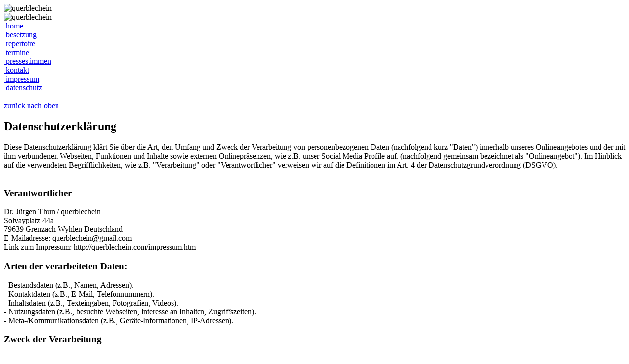

--- FILE ---
content_type: text/html; charset=UTF-8
request_url: http://querblechein.com/datenschutz.htm
body_size: 6255
content:
<!DOCTYPE HTML PUBLIC "-//W3C//DTD HTML 4.01 Transitional//EN" "http://www.w3.org/TR/html4/loose.dtd">
<html>
<head>
 <title>querblechein - datenschutz</title>
 <meta http-equiv="Content-Type" content="text/html; charset=ISO-8859-1">
 <meta http-equiv="cache-control" content="cache">
 <meta http-equiv="pragma" content="cache">
 <meta name="robots" content="INDEX,FOLLOW">
 <meta name="description" content="Das Repertoire Brass Ensembles querblechein">
 <meta name="kexwords" lang="de" content="Brass Ensemble, Repertoire, Region L&oumlrrach, Regio, Blechbl&aumlserensemble, Klassische Musik, Blasmusik, Unterhaltungsmusik">
 <meta name="DC.Title" content="querblechein - datenschutz">
 <meta name="DC.Creator" content="J&uumlrgen Thun">
 <meta name="DC.Subject" content="datenschutz">
 <meta name="DC.Description" content="datenschutz">
 <meta name="DC.Publisher" content="querblechein">
 <meta name="DC.Date" content="2010-01-22">
 <meta name="DC.Type" content="Text">
 <meta name="DC.Format" content="text/html">
 <meta name="DC.Identifier" content="http://www.querblechein.com/repertoire.htm" scheme="URI">
 <meta name="DC.Language" content="de">
 <meta name="DC.Abstract" content="querblechein">
 <meta name="DC.Audience" content="Alle">
 <meta name="DC.Rights" content="Alle Rechte liegen beim Autor">
 <meta name="copyright" content="querblechein">
 <meta name="revisit-after" content="7 days">
 <meta http-equiv="reply-to" content="querblechein">
 <meta http-equiv="Content-Style-Type" content="text/css">
 <link rel="stylesheet" type="text/css" href="style/quer.css">
</head>
<body>
 <a name="top"></a>
 
 <div id="Logo">
  <img src="img/logo1_300x180.jpg" width="150" height="90" border="0" alt="querblechein">
 </div>
 <div id="Ganzoben">
 <img src="img/qbe1_710x102.jpg" width="355" height="51" border="0" alt="querblechein">
 </div>
 
  <div id="Navi">
<table class="menu0" cellspacing="0" cellpadding="0" border="0" >
<tr><td align="left"><a class="menu0" href="./index.html">&nbsp;home</a></td></tr>
<tr><td align="left"><a class="menu0" href="./besetzung.htm">&nbsp;besetzung</a></td></tr>
<tr><td align="left"><a class="menu0" href="./repertoire.htm">&nbsp;repertoire</a></td></tr>
<tr><td align="left"><a class="menu0" href="./termine.htm">&nbsp;termine</a></td></tr>
<tr><td align="left"><a class="menu0" href="./pressestimmen.htm">&nbsp;pressestimmen</a></td></tr>
<tr><td align="left"><a class="menu0" href="./kontakt.htm">&nbsp;kontakt</a></td></tr>
<tr><td align="left"><a class="menu0" href="./impressum.htm">&nbsp;impressum</a></td></tr>
<tr><td align="left"><a class="menu0" href="./datenschutz.htm">&nbsp;datenschutz</a></td></tr>
</table>

         &nbsp;
         <div class="nachoben">
         <a href="#top"> zur&uuml;ck nach oben</a>
         </div>
        
 </div>
  <div id="Text">
 <h2>Datenschutzerkl&aumlrung</h2><h3 id="dsg-general-intro"></h3><p>Diese Datenschutzerkl&aumlrung kl&aumlrt Sie &uumlber die Art, den Umfang und Zweck der Verarbeitung von personenbezogenen Daten (nachfolgend kurz &quotDaten&quot) innerhalb unseres Onlineangebotes und der mit ihm verbundenen Webseiten, Funktionen und Inhalte sowie externen Onlinepr&aumlsenzen, wie z.B. unser Social Media Profile auf. (nachfolgend gemeinsam bezeichnet als &quotOnlineangebot&quot). Im Hinblick auf die verwendeten Begrifflichkeiten, wie z.B. &quotVerarbeitung&quot oder &quotVerantwortlicher&quot verweisen wir auf die Definitionen im Art. 4 der Datenschutzgrundverordnung (DSGVO).<br>
<br>
</p><h3 id="dsg-general-controller">Verantwortlicher</h3><p><span class="tsmcontroller">Dr. J&uumlrgen Thun / querblechein<br>
Solvayplatz 44a<br>
79639 Grenzach-Wyhlen Deutschland<br>
E-Mailadresse: querblechein@gmail.com<br>
Link zum Impressum: http://querblechein.com/impressum.htm</span></p><h3 id="dsg-general-datatype">Arten der verarbeiteten Daten:</h3><p>-	Bestandsdaten (z.B., Namen, Adressen).<br>
-	Kontaktdaten (z.B., E-Mail, Telefonnummern).<br>
-	Inhaltsdaten (z.B., Texteingaben, Fotografien, Videos).<br>
-	Nutzungsdaten (z.B., besuchte Webseiten, Interesse an Inhalten, Zugriffszeiten).<br>
-	Meta-/Kommunikationsdaten (z.B., Ger&aumlte-Informationen, IP-Adressen).<br>
</p><h3 id="dsg-allgemein-general-datasubjects"></h3><p></p><h3 id="dsg-general-purpose">Zweck der Verarbeitung</h3><p>-	Zurverf&uumlgungstellung des Onlineangebotes, seiner Funktionen und  Inhalte.<br>
-	Beantwortung von Kontaktanfragen und Kommunikation mit Nutzern.<br>
-	Sicherheitsma&szlignahmen.<br>
-	Reichweitenmessung/Marketing<br>
<span class="tsmcom"></span></p><h3 id="dsg-general-terms">Verwendete Begrifflichkeiten </h3><p>&quotPersonenbezogene Daten&quot sind alle Informationen, die sich auf eine identifizierte oder identifizierbare nat&uumlrliche Person (im Folgenden &quotbetroffene Person&quot) beziehen; als identifizierbar wird eine nat&uumlrliche Person angesehen, die direkt oder indirekt, insbesondere mittels Zuordnung zu einer Kennung wie einem Namen, zu einer Kennnummer, zu Standortdaten, zu einer Online-Kennung (z.B. Cookie) oder zu einem oder mehreren besonderen Merkmalen identifiziert werden kann, die Ausdruck der physischen, physiologischen, genetischen, psychischen, wirtschaftlichen, kulturellen oder sozialen Identit&aumlt dieser nat&uumlrlichen Person sind.<br>
<br>
&quotVerarbeitung&quot ist jeder mit oder ohne Hilfe automatisierter Verfahren ausgef&uumlhrten Vorgang oder jede solche Vorgangsreihe im Zusammenhang mit personenbezogenen Daten. Der Begriff reicht weit und umfasst praktisch jeden Umgang mit Daten.<br>
<br>
Als &quotVerantwortlicher&quot wird die nat&uumlrliche oder juristische Person, Beh&oumlrde, Einrichtung oder andere Stelle, die allein oder gemeinsam mit anderen &uumlber die Zwecke und Mittel der Verarbeitung von personenbezogenen Daten entscheidet, bezeichnet.</p><h3 id="dsg-general-legalbasis">Ma&szliggebliche Rechtsgrundlagen</h3><p>Nach Ma&szliggabe des Art. 13 DSGVO teilen wir Ihnen die Rechtsgrundlagen unserer Datenverarbeitungen mit. Sofern die Rechtsgrundlage in der Datenschutzerkl&aumlrung nicht genannt wird, gilt Folgendes: Die Rechtsgrundlage f&uumlr die Einholung von Einwilligungen ist Art. 6 Abs. 1 lit. a und Art. 7 DSGVO, die Rechtsgrundlage f&uumlr die Verarbeitung zur Erf&uumlllung unserer Leistungen und Durchf&uumlhrung vertraglicher Ma&szlignahmen sowie Beantwortung von Anfragen ist Art. 6 Abs. 1 lit. b DSGVO, die Rechtsgrundlage f&uumlr die Verarbeitung zur Erf&uumlllung unserer rechtlichen Verpflichtungen ist Art. 6 Abs. 1 lit. c DSGVO, und die Rechtsgrundlage f&uumlr die Verarbeitung zur Wahrung unserer berechtigten Interessen ist Art. 6 Abs. 1 lit. f DSGVO. F&uumlr den Fall, dass lebenswichtige Interessen der betroffenen Person oder einer anderen nat&uumlrlichen Person eine Verarbeitung personenbezogener Daten erforderlich machen, dient Art. 6 Abs. 1 lit. d DSGVO als Rechtsgrundlage.</p><h3 id="dsg-general-securitymeasures">Sicherheitsma&szlignahmen</h3><p>Wir bitten Sie sich regelm&auml&szligig &uumlber den Inhalt unserer Datenschutzerkl&aumlrung zu informieren. Wir passen die Datenschutzerkl&aumlrung an, sobald die Änderungen der von uns durchgef&uumlhrten Datenverarbeitungen dies erforderlich machen. Wir informieren Sie, sobald durch die Änderungen eine Mitwirkungshandlung Ihrerseits (z.B. Einwilligung) oder eine sonstige individuelle Benachrichtigung erforderlich wird.</p><h3 id="dsg-general-coprocessing">Zusammenarbeit mit Auftragsverarbeitern und Dritten</h3><p>Sofern wir im Rahmen unserer Verarbeitung Daten gegen&uumlber anderen Personen und Unternehmen (Auftragsverarbeitern oder Dritten) offenbaren, sie an diese &uumlbermitteln oder ihnen sonst Zugriff auf die Daten gew&aumlhren, erfolgt dies nur auf Grundlage einer gesetzlichen Erlaubnis (z.B. wenn eine Übermittlung der Daten an Dritte, wie an Zahlungsdienstleister, gem. Art. 6 Abs. 1 lit. b DSGVO zur Vertragserf&uumlllung erforderlich ist), Sie eingewilligt haben, eine rechtliche Verpflichtung dies vorsieht oder auf Grundlage unserer berechtigten Interessen (z.B. beim Einsatz von Beauftragten, Webhostern, etc.). <br>
<br>
Sofern wir Dritte mit der Verarbeitung von Daten auf Grundlage eines sog. &quotAuftragsverarbeitungsvertrages&quot beauftragen, geschieht dies auf Grundlage des Art. 28 DSGVO.</p><h3 id="dsg-general-thirdparty">Übermittlungen in Drittl&aumlnder</h3><p>Sofern wir Daten in einem Drittland (d.h. au&szligerhalb der Europ&aumlischen Union (EU) oder des Europ&aumlischen Wirtschaftsraums (EWR)) verarbeiten oder dies im Rahmen der Inanspruchnahme von Diensten Dritter oder Offenlegung, bzw. Übermittlung von Daten an Dritte geschieht, erfolgt dies nur, wenn es zur Erf&uumlllung unserer (vor)vertraglichen Pflichten, auf Grundlage Ihrer Einwilligung, aufgrund einer rechtlichen Verpflichtung oder auf Grundlage unserer berechtigten Interessen geschieht. Vorbehaltlich gesetzlicher oder vertraglicher Erlaubnisse, verarbeiten oder lassen wir die Daten in einem Drittland nur beim Vorliegen der besonderen Voraussetzungen der Art. 44 ff. DSGVO verarbeiten. D.h. die Verarbeitung erfolgt z.B. auf Grundlage besonderer Garantien, wie der offiziell anerkannten Feststellung eines der EU entsprechenden Datenschutzniveaus (z.B. f&uumlr die USA durch das &quotPrivacy Shield&quot) oder Beachtung offiziell anerkannter spezieller vertraglicher Verpflichtungen (so genannte &quotStandardvertragsklauseln&quot).</p><h3 id="dsg-general-rightssubject">Rechte der betroffenen Personen</h3><p>Sie haben das Recht, eine Best&aumltigung dar&uumlber zu verlangen, ob betreffende Daten verarbeitet werden und auf Auskunft &uumlber diese Daten sowie auf weitere Informationen und Kopie der Daten entsprechend Art. 15 DSGVO.<br>
<br>
Sie haben entsprechend. Art. 16 DSGVO das Recht, die Vervollst&aumlndigung der Sie betreffenden Daten oder die Berichtigung der Sie betreffenden unrichtigen Daten zu verlangen.<br>
<br>
Sie haben nach Ma&szliggabe des Art. 17 DSGVO das Recht zu verlangen, dass betreffende Daten unverz&uumlglich gel&oumlscht werden, bzw. alternativ nach Ma&szliggabe des Art. 18 DSGVO eine Einschr&aumlnkung der Verarbeitung der Daten zu verlangen.<br>
<br>
Sie haben das Recht zu verlangen, dass die Sie betreffenden Daten, die Sie uns bereitgestellt haben nach Ma&szliggabe des Art. 20 DSGVO zu erhalten und deren Übermittlung an andere Verantwortliche zu fordern. <br>
<br>
Sie haben ferner gem. Art. 77 DSGVO das Recht, eine Beschwerde bei der zust&aumlndigen Aufsichtsbeh&oumlrde einzureichen.</p><h3 id="dsg-general-revokeconsent">Widerrufsrecht</h3><p>Sie haben das Recht, erteilte Einwilligungen gem. Art. 7 Abs. 3 DSGVO mit Wirkung f&uumlr die Zukunft zu widerrufen</p><h3 id="dsg-general-object">Widerspruchsrecht</h3><p>Sie k&oumlnnen der k&uumlnftigen Verarbeitung der Sie betreffenden Daten nach Ma&szliggabe des Art. 21 DSGVO jederzeit widersprechen. Der Widerspruch kann insbesondere gegen die Verarbeitung f&uumlr Zwecke der Direktwerbung erfolgen.</p><h3 id="dsg-general-cookies">Cookies und Widerspruchsrecht bei Direktwerbung</h3><p>Als &quotCookies&quot werden kleine Dateien bezeichnet, die auf Rechnern der Nutzer gespeichert werden. Innerhalb der Cookies k&oumlnnen unterschiedliche Angaben gespeichert werden. Ein Cookie dient prim&aumlr dazu, die Angaben zu einem Nutzer (bzw. dem Ger&aumlt auf dem das Cookie gespeichert ist) w&aumlhrend oder auch nach seinem Besuch innerhalb eines Onlineangebotes zu speichern. Als tempor&aumlre Cookies, bzw. &quotSession-Cookies&quot oder &quottransiente Cookies&quot, werden Cookies bezeichnet, die gel&oumlscht werden, nachdem ein Nutzer ein Onlineangebot verl&aumlsst und seinen Browser schlie&szligt. In einem solchen Cookie kann z.B. der Inhalt eines Warenkorbs in einem Onlineshop oder ein Login-Staus gespeichert werden. Als &quotpermanent&quot oder &quotpersistent&quot werden Cookies bezeichnet, die auch nach dem Schlie&szligen des Browsers gespeichert bleiben. So kann z.B. der Login-Status gespeichert werden, wenn die Nutzer diese nach mehreren Tagen aufsuchen. Ebenso k&oumlnnen in einem solchen Cookie die Interessen der Nutzer gespeichert werden, die f&uumlr Reichweitenmessung oder Marketingzwecke verwendet werden. Als &quotThird-Party-Cookie&quot werden Cookies bezeichnet, die von anderen Anbietern als dem Verantwortlichen, der das Onlineangebot betreibt, angeboten werden (andernfalls, wenn es nur dessen Cookies sind spricht man von &quotFirst-Party Cookies&quot).<br>
<br>
Wir k&oumlnnen tempor&aumlre und permanente Cookies einsetzen und kl&aumlren hier&uumlber im Rahmen unserer Datenschutzerkl&aumlrung auf.<br>
<br>
Falls die Nutzer nicht m&oumlchten, dass Cookies auf ihrem Rechner gespeichert werden, werden sie gebeten die entsprechende Option in den Systemeinstellungen ihres Browsers zu deaktivieren. Gespeicherte Cookies k&oumlnnen in den Systemeinstellungen des Browsers gel&oumlscht werden. Der Ausschluss von Cookies kann zu Funktionseinschr&aumlnkungen dieses Onlineangebotes f&uumlhren.<br>
<br>
Ein genereller Widerspruch gegen den Einsatz der zu Zwecken des Onlinemarketing eingesetzten Cookies kann bei einer Vielzahl der Dienste, vor allem im Fall des Trackings, &uumlber die US-amerikanische Seite <a href="http://www.aboutads.info/choices/">http://www.aboutads.info/choices/</a> oder die EU-Seite <a href="http://www.youronlinechoices.com/">http://www.youronlinechoices.com/</a> erkl&aumlrt werden. Des Weiteren kann die Speicherung von Cookies mittels deren Abschaltung in den Einstellungen des Browsers erreicht werden. Bitte beachten Sie, dass dann gegebenenfalls nicht alle Funktionen dieses Onlineangebotes genutzt werden k&oumlnnen.</p><h3 id="dsg-general-erasure">L&oumlschung von Daten</h3><p>Die von uns verarbeiteten Daten werden nach Ma&szliggabe der Art. 17 und 18 DSGVO gel&oumlscht oder in ihrer Verarbeitung eingeschr&aumlnkt. Sofern nicht im Rahmen dieser Datenschutzerkl&aumlrung ausdr&uumlcklich angegeben, werden die bei uns gespeicherten Daten gel&oumlscht, sobald sie f&uumlr ihre Zweckbestimmung nicht mehr erforderlich sind und der L&oumlschung keine gesetzlichen Aufbewahrungspflichten entgegenstehen. Sofern die Daten nicht gel&oumlscht werden, weil sie f&uumlr andere und gesetzlich zul&aumlssige Zwecke erforderlich sind, wird deren Verarbeitung eingeschr&aumlnkt. D.h. die Daten werden gesperrt und nicht f&uumlr andere Zwecke verarbeitet. Das gilt z.B. f&uumlr Daten, die aus handels- oder steuerrechtlichen Gr&uumlnden aufbewahrt werden m&uumlssen.<br>
<br>
Nach gesetzlichen Vorgaben in Deutschland erfolgt die Aufbewahrung insbesondere f&uumlr 6 Jahre gem&auml&szlig § 257 Abs. 1 HGB (Handelsb&uumlcher, Inventare, Er&oumlffnungsbilanzen, Jahresabschl&uumlsse, Handelsbriefe, Buchungsbelege, etc.) sowie f&uumlr 10 Jahre gem&auml&szlig § 147 Abs. 1 AO (B&uumlcher, Aufzeichnungen, Lageberichte, Buchungsbelege, Handels- und Gesch&aumlftsbriefe, F&uumlr Besteuerung relevante Unterlagen, etc.). <br>
<br>
Nach gesetzlichen Vorgaben in Österreich erfolgt die Aufbewahrung insbesondere f&uumlr 7 J gem&auml&szlig § 132 Abs. 1 BAO (Buchhaltungsunterlagen, Belege/Rechnungen, Konten, Belege, Gesch&aumlftspapiere, Aufstellung der Einnahmen und Ausgaben, etc.), f&uumlr 22 Jahre im Zusammenhang mit Grundst&uumlcken und f&uumlr 10 Jahre bei Unterlagen im Zusammenhang mit elektronisch erbrachten Leistungen, Telekommunikations-, Rundfunk- und Fernsehleistungen, die an Nichtunternehmer in EU-Mitgliedstaaten erbracht werden und f&uumlr die der Mini-One-Stop-Shop (MOSS) in Anspruch genommen wird.</p><p></p><h3 id="dsg-hostingprovider">Hosting</h3><p></p><p><span class="ts-muster-content">Die von uns in Anspruch genommenen Hosting-Leistungen dienen der Zurverf&uumlgungstellung der folgenden Leistungen: Infrastruktur- und Plattformdienstleistungen, Rechenkapazit&aumlt, Speicherplatz und Datenbankdienste, Sicherheitsleistungen sowie technische Wartungsleistungen, die wir zum Zwecke des Betriebs dieses Onlineangebotes einsetzen. <br>
<br>
Hierbei verarbeiten wir, bzw. unser Hostinganbieter Bestandsdaten, Kontaktdaten, Inhaltsdaten, Vertragsdaten, Nutzungsdaten, Meta- und Kommunikationsdaten von Kunden, Interessenten und Besuchern dieses Onlineangebotes auf Grundlage unserer berechtigten Interessen an einer effizienten und sicheren Zurverf&uumlgungstellung dieses Onlineangebotes gem. Art. 6 Abs. 1 lit. f DSGVO i.V.m. Art. 28 DSGVO (Abschluss Auftragsverarbeitungsvertrag).</span></p><p></p><h3 id="dsg-contact">Kontaktaufnahme</h3><p></p><p><span class="ts-muster-content">Bei der Kontaktaufnahme mit uns (z.B. per Kontaktformular, E-Mail, Telefon oder via sozialer Medien) werden die Angaben des Nutzers zur Bearbeitung der Kontaktanfrage und deren Abwicklung gem. Art. 6 Abs. 1 lit. b) DSGVO verarbeitet. Die Angaben der Nutzer k&oumlnnen in einem Customer-Relationship-Management System ("CRM System") oder vergleichbarer Anfragenorganisation gespeichert werden.<br>
<br>
Wir l&oumlschen die Anfragen, sofern diese nicht mehr erforderlich sind. Wir &uumlberpr&uumlfen die Erforderlichkeit alle zwei Jahre; Ferner gelten die gesetzlichen Archivierungspflichten.</span></p><p></p><h3 id="dsg-socialmedia">Onlinepr&aumlsenzen in sozialen Medien</h3><p></p><p><span class="ts-muster-content">Wir unterhalten Onlinepr&aumlsenzen innerhalb sozialer Netzwerke und Plattformen, um mit den dort aktiven Kunden, Interessenten und Nutzern kommunizieren und sie dort &uumlber unsere Leistungen informieren zu k&oumlnnen. Beim Aufruf der jeweiligen Netzwerke und Plattformen gelten die Gesch&aumlftsbedingungen und die Datenverarbeitungsrichtlinien deren jeweiligen Betreiber. <br>
<br>
Soweit nicht anders im Rahmen unserer Datenschutzerkl&aumlrung angegeben, verarbeiten wir die Daten der Nutzer sofern diese mit uns innerhalb der sozialen Netzwerke und Plattformen kommunizieren, z.B. Beitr&aumlge auf unseren Onlinepr&aumlsenzen verfassen oder uns Nachrichten zusenden.</span></p><a href="https://datenschutz-generator.de" class="dsg1-5" rel="nofollow" target="_blank">Erstellt mit Datenschutz-Generator.de von RA Dr. Thomas Schwenke</a>
      <p class="spcblck"> <a href="#top">zur&uumlck nach oben</a> </p>
      <p class="sml"> Autor: <a href="mailto:querblechein@gmail.com">J. Thun</a><br>
        © 2015 querblechein </p>
    </div>
  </body>
</html>